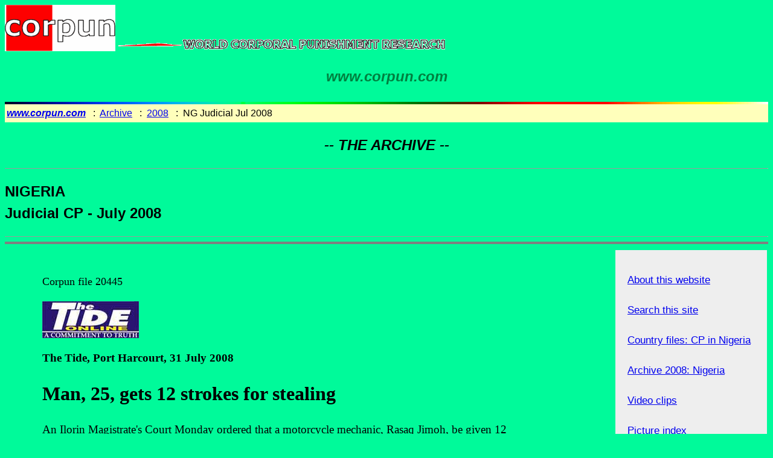

--- FILE ---
content_type: text/html
request_url: https://corpun.com/ngj00807.htm
body_size: 2091
content:

   <!DOCTYPE HTML PUBLIC "-//W3C//DTD HTML 4.01 Transitional//EN"
      "http://www.w3.org/TR/html4/loose.dtd">

<html lang = "en">
<head>

<meta http-equiv="Content-Type" content="text/html; charset=utf-8">

<meta name="viewport" content="width=device-width, initial-scale=1">

<link rel="stylesheet" href="css/news.css" type="text/css">

<title>Flogging news, Nigeria, July 2008 - CORPUN ARCHIVE ngj00807</title>

<meta name="description" content="'Man, 25, gets 12 strokes for stealing', press report on judicial corporal punishment, Nigeria, July 2008">

<!-- Global site tag (gtag.js) - Google Analytics -->
<script async src="https://www.googletagmanager.com/gtag/js?id=G-NH06ESBNZS"></script>
<script>
  window.dataLayer = window.dataLayer || [];
  function gtag(){dataLayer.push(arguments);}
  gtag('js', new Date());
  gtag('config', 'G-NH06ESBNZS');
</script>

</head>

<body style="background-color:#00fa9a;">
<a href="index.htm"><img width="183" height="77" src="corpun.gif" alt="corpun logo"></a><img src="wcpr.gif" alt="World Corporal Punishment Research" width="550" height="26"><br>
<p style="text-align: center; font-family:Tahoma,Verdana,Arial,sans-serif; font-size:24px; color:#008040;"><i><b>www.corpun.com</b></i></p>
<img src="rainbow.gif" alt="rainbow ruler" width="100%" height="4">

<table bgcolor="#ffffbb" width="100%">
<tr>
<td>
<font face="Tahoma,Verdana,Arial,sans-serif">
<a title="go to front page" href="index.htm"><strong><i>www.corpun.com</i></strong></a> &nbsp; :&nbsp; 
<a href="archive.htm">Archive</a> &nbsp; :&nbsp; 
<a href="archin08.htm">2008</a>
&nbsp; :&nbsp; NG Judicial Jul 2008</font></td></tr>
</table>

<h2 align="center"><i> -- THE ARCHIVE -- </i></h2>

<hr size="1">

<h2>NIGERIA<br>
Judicial CP - July 2008</h2>

<hr size="1"><hr noshade size="4">

<table width="100%" cellpadding="20"><tr><td width="75%">

<blockquote>

<p><a name="20445"><font size="4">Corpun file 20445</font></a></p>

<p><img src="portharcourttide.jpg" width="160" height="61" alt="masthead"></p>
<h3>The Tide, Port Harcourt, 31 July 2008</h3>

<h1>Man, 25, gets 12 strokes for stealing</h1>

<p>An Ilorin Magistrate's Court Monday ordered that a motorcycle mechanic, Rasaq Jimoh, be given 12 strokes of the cane for stealing a Nokia mobile phone valued at N3,500.</p>

<p>The Magistrate, Mr Adeolu Oyeyipo, who handed down the punishment, said he was being lenient with Jimoh, an orphan, because he was a first offender.</p>

<p>The 25-year-old convict had pleaded guilty to the one-count charge of theft, and blamed the devil for pushing him to commit the offence.</p>

<p>He said he entered the shop of one Janet Patrick of Tipper Garrage, Tanke, in Ilorin and made away with the mobile phone.</p> 
<p>The convict appealed to the court to temper justice with mercy, saying he was tempted to commit the offence, because as an orphan, he had no means of livelihood.</p>

<p>The convict was flogged in the court premises by security agents, and allowed to go.</p>

<p>He later thanked the magistrate for not sending him to prison, and vowed never to steal again.</p>

</blockquote>

</td><td width="5%"></td>

<td bgcolor="#eeeeee" valign="top" width="20%">

<p style="font-family:'trebuchet ms',tahoma,verdana,arial; font-size:17px">

<a title="World Corporal Punishment Research website - explanation" href="expl.htm">About this website</a><br>
<br>
<a href="index.htm#search">Search this site</a><br>
<br>
<a href="rules2.htm#ngj">Country files: CP in Nigeria</a><br>
<br>
<a href="archin08.htm#nigeria">Archive 2008: Nigeria</a><br>
<br>
<a href="vids.htm">Video clips</a><br>
<br>
<a href="pix.htm">Picture index</a><br>
<br>
<a href="ngj00806.htm">Previous month</a><br>
</p>

</td></tr></table>

<hr size="1"><hr noshade size="4"><br>

<p align="center"><font face="'trebuchet ms',Tahoma,Verdana,Arial"><img width="14" height="14" src="573b.gif" alt="blob"> <a href="archive.htm">THE ARCHIVE index</a></font></p>
<p id="p01"><img src="573b.gif" width="14" height="14" alt="blob"> <a href="vids.htm">Video clips</a></p>
<p id="p02"><img src="573b.gif" width="14" height="14" alt="blob"> <a href="pix.htm">Picture index</a></p>
<p id="p03"><img src="573b.gif" width="14" height="14" alt="blob"> <a href="expl.htm">About this website</a></p>
<p id="p04"><img src="573b.gif" width="14" height="14" alt="blob"> <a href="rules.htm">Country files</a></p>
<p align="center"><font face="Tahoma,Verdana,Arial" size="+1" color="#008040"><i><b>www.corpun.com</b></i></font> 
&nbsp;<a href="index.htm"><font face="'trebuchet ms',tahoma,verdana,sans-serif">Main menu page</font></a></p>

<p><a title="Read legal stuff about copyright" href="feedback.htm#cop">Copyright</a> &copy; <a title="Who is C. Farrell?" href="biog.htm">C. Farrell</a> 2008
<br>Page created November 2008</p>
<!-- 10 Jan 2024 -->
</body></html>

--- FILE ---
content_type: text/css
request_url: https://corpun.com/css/news.css
body_size: 191
content:

p {
font-family:"times new roman",serif;
font-size:19px;
}

#p01,#p02,#p03,#p04,#p05 {
font-family:"trebuchet ms",tahoma,verdana,sans-serif;
text-align:center;
}

h1,h3,h4 {
font-family:"times new roman",serif;
}

h2 {
font-family:"trebuchet ms",tahoma,verdana,sans-serif;
}

body {
line-height: 1.5;
}

img {
  max-width: 100%;
}